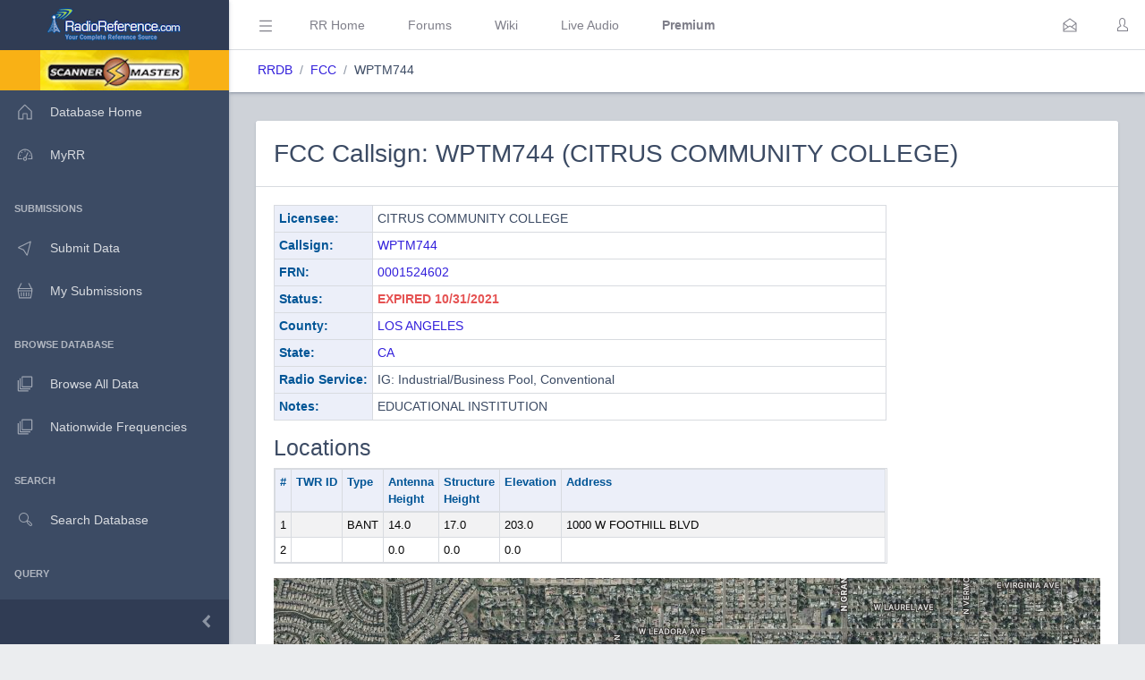

--- FILE ---
content_type: text/html; charset=UTF-8
request_url: https://www.radioreference.com/db/fcc/callsign/WPTM744
body_size: 45290
content:
<!DOCTYPE html>
<html lang="en">
        <head>
            <base href=".//db">
            <meta charset="utf-8">
            <meta http-equiv="X-UA-Compatible" content="IE=edge">
            <meta name="viewport" content="width=device-width, initial-scale=1.0, shrink-to-fit=no">
            <meta name="format-detection" content="telephone=no">

            <title>FCC Callsign WPTM744 (CITRUS COMMUNITY COLLEGE)</title>

            <!-- General -->
            <meta name="KEYWORDS" content="fcc,callsign,WPTM744,CITRUS,COMMUNITY,COLLEGE">
            <meta name="DESCRIPTION" content="FCC Callsign WPTM744 (CITRUS COMMUNITY COLLEGE)">

            
            <!-- Twitter -->
            <meta name="twitter:card" content="summary" />
            <meta name="twitter:site" content="@radioreference" />
            <meta name="twitter:creator" content="@radioreference" />
            <meta name="twitter:title" content="FCC Callsign WPTM744 (CITRUS COMMUNITY COLLEGE)" />
            <meta name="twitter:description" content="FCC Callsign WPTM744 (CITRUS COMMUNITY COLLEGE)" />
            <meta name="twitter:image" content="https://s.radioreference.com/logos/icon.png" />

            <!-- Facebook -->
            <meta property="og:url" content="https://www.radioreference.com/db/fcc/callsign/WPTM744" />
            <meta property="og:title" content="FCC Callsign WPTM744 (CITRUS COMMUNITY COLLEGE)" />
            <meta property="og:description" content="FCC Callsign WPTM744 (CITRUS COMMUNITY COLLEGE)" />
            <meta property="og:type" content="website" />
            <meta property="og:image" content="https://s.radioreference.com/logos/icon.png" />
            <meta property="fb:app_id" content="114971245190107" />

            <!-- Main styles for this application-->
            <link href="/coreui-3.4.0/css/style.css" rel="stylesheet">
            <link href="/coreui-3.4.0/vendors/@coreui/chartjs/css/coreui-chartjs.css" rel="stylesheet">
            <link href="/coreui-3.4.0/vendors/bootstrap-daterangepicker/css/daterangepicker.min.css" rel="stylesheet">
            <link href="/coreui-3.4.0/vendors/select2/css/select2.min.css" rel="stylesheet">
            <link href="/coreui-3.4.0/vendors/select2/css/select2-coreui.min.css" rel="stylesheet">
            <link href="/coreui-3.4.0/vendors/@coreui/icons/css/free.min.css" rel="stylesheet">
            <link rel="stylesheet" href="https://cdnjs.cloudflare.com/ajax/libs/font-awesome/5.9.0/css/all.min.css">

            <script src="https://code.jquery.com/jquery-3.5.1.min.js" integrity="sha256-9/aliU8dGd2tb6OSsuzixeV4y/faTqgFtohetphbbj0=" crossorigin="anonymous"></script>
            <script src="/coreui-3.4.0/scripts/vendor/jquery.autocomplete.min.js"></script>
            <script src="/coreui-3.4.0/vendors/datatables.net/js/jquery.dataTables.js"></script>
            <script src="/coreui-3.4.0/vendors/datatables.net-bs4/js/dataTables.bootstrap4.min.js"></script>

            <link href="/coreui-3.4.0/vendors/datatables.net-bs4/css/dataTables.bootstrap4.css" rel="stylesheet">
            <link rel="stylesheet" href="/coreui-3.4.0/styles/jquery.autocomplete-v1.css">
            <link href="/coreui-3.4.0/vendors/ladda/css/ladda-themeless.min.css" rel="stylesheet">
            <link href="/coreui-3.4.0/styles/dba.css?v=3" rel="stylesheet">
                        
            <link rel="stylesheet" href="/styles/rrdb/rrdb.css?v=33">
        </head>
                <body class="c-app">

                <div class="c-sidebar c-sidebar-dark c-sidebar-fixed c-sidebar-lg-show" id="sidebar">
            <div class="c-sidebar-brand">
                <a href="/">
                <img class="c-sidebar-brand-full" src="/coreui-3.4.0/images/RR-Admin-Logo.png" alt="DB Admin Logo" />
                <img class="c-sidebar-brand-minimized" src="/coreui-3.4.0/images/RR-Admin-Logo-small.png" alt="DB Admin Logo" />
                </a>
            </div>
            <ul class="c-sidebar-nav">
                <li class="c-sidebar-nav-item bg-warning text-center">
                    <a class="text-black" href="https://www.scannermaster.com/?Click=20907">
                        <img class="c-sidebar-brand-full" style="height: 45px;" src="/images/sm-db-1.png">
                    </a>
                </li>
                <li class="c-sidebar-nav-item"><a class="c-sidebar-nav-link" href="/db">
                        <svg class="c-sidebar-nav-icon">
                            <use xlink:href="/coreui-3.4.0/vendors/@coreui/icons/svg/free.svg#cil-home"></use>
                        </svg> Database Home</a>
                </li>
                <li class="c-sidebar-nav-item"><a class="c-sidebar-nav-link" href="/MyRR/">
                        <svg class="c-sidebar-nav-icon">
                            <use xlink:href="/coreui-3.4.0/vendors/@coreui/icons/svg/free.svg#cil-speedometer"></use>
                        </svg> MyRR</a>
                </li>


                <li class="c-sidebar-nav-title">Submissions</li>

                <li class="c-sidebar-nav-item"><a class="c-sidebar-nav-link" href="/db/submit/">
                        <svg class="c-sidebar-nav-icon">
                            <use xlink:href="/coreui-3.4.0/vendors/@coreui/icons/svg/free.svg#cil-cursor"></use>
                        </svg> Submit Data</a>
                </li>
                 <li class="c-sidebar-nav-item"><a class="c-sidebar-nav-link" href="/db/submissions/">
                        <svg class="c-sidebar-nav-icon">
                            <use xlink:href="/coreui-3.4.0/vendors/@coreui/icons/svg/free.svg#cil-basket"></use>
                        </svg> My Submissions</a>
                </li>



                <li class="c-sidebar-nav-title">Browse Database</li>

                <li class="c-sidebar-nav-item"><a class="c-sidebar-nav-link" href="/db/browse">
                        <svg class="c-sidebar-nav-icon">
                            <use xlink:href="/coreui-3.4.0/vendors/@coreui/icons/svg/free.svg#cil-library"></use>
                        </svg> Browse All Data</a>
                </li>
                <li class="c-sidebar-nav-item"><a class="c-sidebar-nav-link" href="/db/nationwide">
                        <svg class="c-sidebar-nav-icon">
                            <use xlink:href="/coreui-3.4.0/vendors/@coreui/icons/svg/free.svg#cil-library"></use>
                        </svg> Nationwide Frequencies</a>
                </li>


                <li class="c-sidebar-nav-title">Search</li>

                <li class="c-sidebar-nav-item"><a class="c-sidebar-nav-link" href="#" data-toggle="modal" data-target="#searchDbModal">
                        <i class="c-sidebar-nav-icon c-icon cil-search">
                        </i> Search Database</a>
                </li>



                <li class="c-sidebar-nav-title">Query</li>

                <li class="c-sidebar-nav-item"><a class="c-sidebar-nav-link" href="/db/query">
                        <i class="c-sidebar-nav-icon c-icon cil-search">
                        </i> Frequency Data</a>
                </li>
                <li class="c-sidebar-nav-item"><a class="c-sidebar-nav-link" href="/db/query/trunked/">
                        <i class="c-sidebar-nav-icon c-icon cil-search">
                        </i> Trunked System Data</a>
                </li>
                <li class="c-sidebar-nav-item"><a class="c-sidebar-nav-link" href="/db/query/fcc">
                        <i class="c-sidebar-nav-icon c-icon cil-search">
                        </i> FCC Data (USA)</a>
                </li>
                <li class="c-sidebar-nav-item"><a class="c-sidebar-nav-link" href="/db/ham/">
                        <i class="c-sidebar-nav-icon c-icon cil-search">
                        </i> Amateur Radio</a>
                </li>

                <li class="c-sidebar-nav-title">Reports</li>

                <li class="c-sidebar-nav-item"><a class="c-sidebar-nav-link" href="/db/reports/conventional/">
                        <svg class="c-sidebar-nav-icon">
                            <use xlink:href="/coreui-3.4.0/vendors/@coreui/icons/svg/free.svg#cil-spreadsheet"></use>
                        </svg> Conventional Data</a>
                </li>
                <li class="c-sidebar-nav-item"><a class="c-sidebar-nav-link" href="/db/reports/trunked/">
                        <svg class="c-sidebar-nav-icon">
                            <use xlink:href="/coreui-3.4.0/vendors/@coreui/icons/svg/free.svg#cil-spreadsheet"></use>
                        </svg> Trunked Systems</a>
                </li>
                <li class="c-sidebar-nav-item"><a class="c-sidebar-nav-link" href="/db/reports/updates/">
                        <svg class="c-sidebar-nav-icon">
                            <use xlink:href="/coreui-3.4.0/vendors/@coreui/icons/svg/free.svg#cil-spreadsheet"></use>
                        </svg> Update Reports</a>
                </li>

                <li class="c-sidebar-nav-title">Misc</li>
                <li class="c-sidebar-nav-item"><a class="c-sidebar-nav-link" href="https://wiki.radioreference.com/index.php/Category:Database_Glossary">
                        <svg class="c-sidebar-nav-icon">
                            <use xlink:href="/coreui-3.4.0/vendors/@coreui/icons/svg/free.svg#cil-book"></use>
                        </svg> Glossary</a>
                </li>
                <li class="c-sidebar-nav-item"><a class="c-sidebar-nav-link" href="https://wiki.radioreference.com/index.php/Database_Administrator_Handbook_Live_Version">
                        <svg class="c-sidebar-nav-icon">
                            <use xlink:href="/coreui-3.4.0/vendors/@coreui/icons/svg/free.svg#cil-book"></use>
                        </svg> DBAdmin Handbook</a>
                </li>
                <li class="c-sidebar-nav-item"><a class="c-sidebar-nav-link" href="https://support.radioreference.com/hc/en-us/sections/18844392648852-Developers">
                        <svg class="c-sidebar-nav-icon">
                            <use xlink:href="/coreui-3.4.0/vendors/@coreui/icons/svg/free.svg#cil-bolt"></use>
                        </svg> API</a>
                </li>
                <li class="c-sidebar-nav-item"><a class="c-sidebar-nav-link" href="https://support.radioreference.com/hc/en-us/sections/201716616-Database">
                        <svg class="c-sidebar-nav-icon">
                            <use xlink:href="/coreui-3.4.0/vendors/@coreui/icons/svg/free.svg#cil-bolt"></use>
                        </svg> Help</a>
                </li>

            </ul>
            <button onClick="toggleMiniSidebar()" class="c-sidebar-minimizer" type="button"></button>
        </div>

        <div class="c-wrapper">
        <header class="c-header c-header-light c-header-fixed">
            <button class="c-header-toggler c-class-toggler d-lg-none mfe-auto" type="button" data-target="#sidebar" data-class="c-sidebar-show">
                <svg class="c-icon c-icon-lg">
                    <use xlink:href="/coreui-3.4.0/vendors/@coreui/icons/svg/free.svg#cil-menu"></use>
                </svg>
            </button>
            <button onClick="toggleSidebar('c-sidebar-lg-show')" class="c-header-toggler mfs-3 d-md-down-none" type="button" responsive="true">
                <svg class="c-icon c-icon-lg">
                    <use xlink:href="/coreui-3.4.0/vendors/@coreui/icons/svg/free.svg#cil-menu"></use>
                </svg>
            </button>
            <ul class="c-header-nav d-md-down-none">
                <li class="c-header-nav-item px-3"><a class="c-header-nav-link" href="/">RR Home</a></li>
                <li class="c-header-nav-item px-3"><a class="c-header-nav-link" href="https://forums.radioreference.com">Forums</a></li>
                <li class="c-header-nav-item px-3"><a class="c-header-nav-link" href="https://wiki.radioreference.com">Wiki</a></li>
                <li class="c-header-nav-item px-3"><a class="c-header-nav-link" href="https://www.broadcastify.com">Live Audio</a></li>
                                    <li class="c-header-nav-item px-3"><a class="c-header-nav-link" href="/premium"><b>Premium</b></a></li>
                                </ul>
            <ul class="c-header-nav mfs-auto">
                <li class="c-header-nav-item px-3 c-d-legacy-none">

                </li>
            </ul>

            <ul class="c-header-nav d-md-down-none mr-2">
             <li class="c-header-nav-item dropdown d-md-down-none mx-2"><a class="c-header-nav-link" data-toggle="dropdown" href="#" role="button" aria-haspopup="true" aria-expanded="false">
              <svg class="c-icon">
                <use xlink:href="/coreui-3.4.0/vendors/@coreui/icons/svg/free.svg#cil-envelope-open"></use>
              </svg>
                             </a>
                <div class="dropdown-menu dropdown-menu-right dropdown-menu-lg pt-0">
                                              <div class="dropdown-header bg-light"><strong>You have no new messages</strong></div>
                                          </div>
             </li>
            </ul>

            <ul class="c-header-nav">
                                    <li class="c-header-nav-item"><a class="c-header-nav-link" href="/login/" role="button" aria-haspopup="true" aria-expanded="false">
                            <div class="c-avatar">
                                <i class="c-avatar-img c-icon cil-user"></i>
                            </div>
                        </a>
                    </li>
                    
            </ul>
            <div class="c-subheader justify-content-between px-3">
                <!-- Breadcrumb-->
                <ol class="breadcrumb border-0 m-0 px-0 px-md-3">
                    <li class="breadcrumb-item"><a href="/db">RRDB</a></li>
                    <li class="breadcrumb-item"><a href='/db'>FCC</a></li><li class="breadcrumb-item">WPTM744</li>                    <!-- Breadcrumb Menu-->
                </ol>
                            </div>
        </header>
                    <div class="c-body bg-secondary">
                <main class="c-main">
                                <div class="container-fluid">
    <div class="fade-in">
        <div class="card">
            <div class="card-header"><h2 class="mt-2" id="WPTM744">FCC Callsign: WPTM744 (CITRUS COMMUNITY COLLEGE)</h2></div>
            <div class="card-body">
                <div class="row">
                    <div class="col-md-9">
                        <table class="table table-sm table-bordered">
                            <tr>
                                <th class="fit rrlblue" scope="row">Licensee:</th>
                                <td>
                                    CITRUS COMMUNITY COLLEGE                                </td>
                            </tr>
                            <tr>
                                <th class="fit rrlblue">Callsign:</th>
                                <td><a href="https://wireless2.fcc.gov/UlsApp/UlsSearch/license.jsp?licKey=2361191">WPTM744</a></td>
                            </tr>
                            <tr>
                                <th class="fit rrlblue">FRN:</th>
                                <td><a href="/db/fcc/frn/0001524602">0001524602</a></td>
                            </tr>
                            <tr>
                                <th class="fit rrlblue">Status:</th>
                                <td><span class='text-danger font-weight-bold'>EXPIRED 10/31/2021</span></td>
                            </tr>
                            <tr>
                                <th class="fit rrlblue">County:</th>
                                <td><a href="/db/browse/ctid/201">LOS ANGELES</a></td>
                            </tr>
                            <tr>
                                <th class="fit rrlblue">State:</th>
                                <td><a href="/db/browse/stid/6">CA</a></td>
                            </tr>
                            <tr>
                                <th class="fit rrlblue">Radio Service:</th>
                                <td>IG: Industrial/Business Pool, Conventional</td>
                            </tr>
                            <tr>
                                <th class="fit rrlblue">Notes:</th>
                                <td>EDUCATIONAL INSTITUTION</td>
                            </tr>
                        </table>
                        <h3>Locations</h3>
                        <table class="table table-sm table-responsive table-bordered table-striped" style="font-size: 13px;">
                            <tr>
                                <th class="rrlblue" scope="col">#</th>
                                <th class="fit rrlblue" scope="col">TWR ID</th>
                                <th class="fit rrlblue" scope="col">Type</th>
                                <th class="fit rrlblue" scope="col">Antenna<br />Height</th>
                                <th class="fit rrlblue" scope="col">Structure<br />Height</th>
                                <th class="rrlblue" scope="col">Elevation</th>
                                <th class="rrlblue" scope="col">Address</th>
                            </tr>
                            <tbody class="data-text">
                                                            <tr>
                                    <td class="fit">1</td>
                                    <td class="fit"></td>
                                    <td class="fit">BANT</td>
                                    <td class="fit">14.0</td>
                                    <td class="fit">17.0</td>
                                    <td class="fit">203.0</td>
                                    <td>1000 W FOOTHILL BLVD</td>
                                </tr>
                                                                <tr>
                                    <td class="fit">2</td>
                                    <td class="fit"></td>
                                    <td class="fit"></td>
                                    <td class="fit">0.0</td>
                                    <td class="fit">0.0</td>
                                    <td class="fit">0.0</td>
                                    <td></td>
                                </tr>
                                                            <tbody>
                        </table>
                    </div>
                    <div class="col-md-3 mb-2">
                                            </div>
                </div>

                <script src="https://cdn.apple-mapkit.com/mk/5.x.x/mapkit.js"></script>
                <link rel="stylesheet" type="text/css" href="/styles/apple-maps/fccCallsign.css?v=2">
                <script>
                    var fccCallsignLocations = [
                            { coordinate: new mapkit.Coordinate(34.1365,-117.88014), title: "WPTM744", address: "1000 W FOOTHILL BLVD", locNum: "1"},
                    ];
                </script>

                <div id="map" class="mb-2" style="width: 100%;"></div>
                <script src="/scripts/apple-maps/fccCallsign.js?v=3"></script>

                            <h3>Frequencies</h3>
            <table class="table table-responsive table-sm order-column table-striped datatable mb-4" style="font-size: 13px;">
                <thead>
                <tr>
                    <th class="rrlblue" scope="col">Loc</th>
                    <th class="rrlblue" scope="col">Frequency</th>
                    <th class="rrlblue" scope="col">Emission</th>
                    <th class="rrlblue" scope="col">Class</th>
                    <th class="rrlblue" scope="col">Units</th>
                    <th class="rrlblue" scope="col">ERP</th>
                    <th class="rrlblue" scope="col">Lat</th>
                    <th class="rrlblue" scope="col">Lon</th>
                    <th class="rrlblue" scope="col">City</th>
                    <th class="rrlblue" scope="col">County</th>
                    <th class="rrlblue" scope="col">State</th>
                </tr>
                </thead>
                <tbody class="data-text">
                                    <tr>
                        <td class="fit" width="20px">1</td>
                        <td class="fit">461.32500000</td>
                        <td class="fit">20K0F3E</td>
                        <td class="fit">FB</td>
                        <td class="fit">1</td>
                        <td class="fit">180.000</td>
                        <td class="fit"><a href="/db/query/fcc/?qLat=34.13650&qLon=-117.88014&qRange=0.1">34.13650</a></td>
                        <td class="fit"><a href="/db/query/fcc/?qLat=34.13650&qLon=-117.88014&qRange=0.1">-117.88014</a></td>
                        <td class="fit" width="175px">GLENDORA</td>
                        <td class="fit">LOS ANGELES</td>
                        <td class="fit">CA</td>
                    </tr>
                                        <tr>
                        <td class="fit" width="20px">1</td>
                        <td class="fit">461.32500000</td>
                        <td class="fit">11K2F3E</td>
                        <td class="fit">FB</td>
                        <td class="fit">1</td>
                        <td class="fit">180.000</td>
                        <td class="fit"><a href="/db/query/fcc/?qLat=34.13650&qLon=-117.88014&qRange=0.1">34.13650</a></td>
                        <td class="fit"><a href="/db/query/fcc/?qLat=34.13650&qLon=-117.88014&qRange=0.1">-117.88014</a></td>
                        <td class="fit" width="175px">GLENDORA</td>
                        <td class="fit">LOS ANGELES</td>
                        <td class="fit">CA</td>
                    </tr>
                                        <tr>
                        <td class="fit" width="20px">1</td>
                        <td class="fit">462.45000000</td>
                        <td class="fit">11K2F3E</td>
                        <td class="fit">FB2</td>
                        <td class="fit">1</td>
                        <td class="fit">45.000</td>
                        <td class="fit"><a href="/db/query/fcc/?qLat=34.13650&qLon=-117.88014&qRange=0.1">34.13650</a></td>
                        <td class="fit"><a href="/db/query/fcc/?qLat=34.13650&qLon=-117.88014&qRange=0.1">-117.88014</a></td>
                        <td class="fit" width="175px">GLENDORA</td>
                        <td class="fit">LOS ANGELES</td>
                        <td class="fit">CA</td>
                    </tr>
                                        <tr>
                        <td class="fit" width="20px">2</td>
                        <td class="fit">461.32500000</td>
                        <td class="fit">11K2F3E</td>
                        <td class="fit">MO</td>
                        <td class="fit">25</td>
                        <td class="fit">110.000</td>
                        <td class="fit"><a href="/db/query/fcc/?qLat=34.13650&qLon=-117.88014&qRange=0.1">34.13650</a></td>
                        <td class="fit"><a href="/db/query/fcc/?qLat=34.13650&qLon=-117.88014&qRange=0.1">-117.88014</a></td>
                        <td class="fit" width="175px"></td>
                        <td class="fit"></td>
                        <td class="fit"></td>
                    </tr>
                                        <tr>
                        <td class="fit" width="20px">2</td>
                        <td class="fit">461.32500000</td>
                        <td class="fit">20K0F3E</td>
                        <td class="fit">MO</td>
                        <td class="fit">25</td>
                        <td class="fit">110.000</td>
                        <td class="fit"><a href="/db/query/fcc/?qLat=34.13650&qLon=-117.88014&qRange=0.1">34.13650</a></td>
                        <td class="fit"><a href="/db/query/fcc/?qLat=34.13650&qLon=-117.88014&qRange=0.1">-117.88014</a></td>
                        <td class="fit" width="175px"></td>
                        <td class="fit"></td>
                        <td class="fit"></td>
                    </tr>
                                        <tr>
                        <td class="fit" width="20px">2</td>
                        <td class="fit">461.75000000</td>
                        <td class="fit">11K2F3E</td>
                        <td class="fit">MO</td>
                        <td class="fit">25</td>
                        <td class="fit">2.000</td>
                        <td class="fit"><a href="/db/query/fcc/?qLat=34.13650&qLon=-117.88014&qRange=0.1">34.13650</a></td>
                        <td class="fit"><a href="/db/query/fcc/?qLat=34.13650&qLon=-117.88014&qRange=0.1">-117.88014</a></td>
                        <td class="fit" width="175px"></td>
                        <td class="fit"></td>
                        <td class="fit"></td>
                    </tr>
                                        <tr>
                        <td class="fit" width="20px">2</td>
                        <td class="fit">461.75000000</td>
                        <td class="fit">20K0F3E</td>
                        <td class="fit">MO</td>
                        <td class="fit">25</td>
                        <td class="fit">2.000</td>
                        <td class="fit"><a href="/db/query/fcc/?qLat=34.13650&qLon=-117.88014&qRange=0.1">34.13650</a></td>
                        <td class="fit"><a href="/db/query/fcc/?qLat=34.13650&qLon=-117.88014&qRange=0.1">-117.88014</a></td>
                        <td class="fit" width="175px"></td>
                        <td class="fit"></td>
                        <td class="fit"></td>
                    </tr>
                                        <tr>
                        <td class="fit" width="20px">2</td>
                        <td class="fit">461.77500000</td>
                        <td class="fit">11K2F3E</td>
                        <td class="fit">MO</td>
                        <td class="fit">25</td>
                        <td class="fit">2.000</td>
                        <td class="fit"><a href="/db/query/fcc/?qLat=34.13650&qLon=-117.88014&qRange=0.1">34.13650</a></td>
                        <td class="fit"><a href="/db/query/fcc/?qLat=34.13650&qLon=-117.88014&qRange=0.1">-117.88014</a></td>
                        <td class="fit" width="175px"></td>
                        <td class="fit"></td>
                        <td class="fit"></td>
                    </tr>
                                        <tr>
                        <td class="fit" width="20px">2</td>
                        <td class="fit">461.77500000</td>
                        <td class="fit">20K0F3E</td>
                        <td class="fit">MO</td>
                        <td class="fit">25</td>
                        <td class="fit">2.000</td>
                        <td class="fit"><a href="/db/query/fcc/?qLat=34.13650&qLon=-117.88014&qRange=0.1">34.13650</a></td>
                        <td class="fit"><a href="/db/query/fcc/?qLat=34.13650&qLon=-117.88014&qRange=0.1">-117.88014</a></td>
                        <td class="fit" width="175px"></td>
                        <td class="fit"></td>
                        <td class="fit"></td>
                    </tr>
                                        <tr>
                        <td class="fit" width="20px">2</td>
                        <td class="fit">461.82500000</td>
                        <td class="fit">11K2F3E</td>
                        <td class="fit">MO</td>
                        <td class="fit">25</td>
                        <td class="fit">2.000</td>
                        <td class="fit"><a href="/db/query/fcc/?qLat=34.13650&qLon=-117.88014&qRange=0.1">34.13650</a></td>
                        <td class="fit"><a href="/db/query/fcc/?qLat=34.13650&qLon=-117.88014&qRange=0.1">-117.88014</a></td>
                        <td class="fit" width="175px"></td>
                        <td class="fit"></td>
                        <td class="fit"></td>
                    </tr>
                                        <tr>
                        <td class="fit" width="20px">2</td>
                        <td class="fit">461.82500000</td>
                        <td class="fit">20K0F3E</td>
                        <td class="fit">MO</td>
                        <td class="fit">25</td>
                        <td class="fit">2.000</td>
                        <td class="fit"><a href="/db/query/fcc/?qLat=34.13650&qLon=-117.88014&qRange=0.1">34.13650</a></td>
                        <td class="fit"><a href="/db/query/fcc/?qLat=34.13650&qLon=-117.88014&qRange=0.1">-117.88014</a></td>
                        <td class="fit" width="175px"></td>
                        <td class="fit"></td>
                        <td class="fit"></td>
                    </tr>
                                        <tr>
                        <td class="fit" width="20px">2</td>
                        <td class="fit">461.85000000</td>
                        <td class="fit">20K0F3E</td>
                        <td class="fit">MO</td>
                        <td class="fit">25</td>
                        <td class="fit">2.000</td>
                        <td class="fit"><a href="/db/query/fcc/?qLat=34.13650&qLon=-117.88014&qRange=0.1">34.13650</a></td>
                        <td class="fit"><a href="/db/query/fcc/?qLat=34.13650&qLon=-117.88014&qRange=0.1">-117.88014</a></td>
                        <td class="fit" width="175px"></td>
                        <td class="fit"></td>
                        <td class="fit"></td>
                    </tr>
                                        <tr>
                        <td class="fit" width="20px">2</td>
                        <td class="fit">461.85000000</td>
                        <td class="fit">11K2F3E</td>
                        <td class="fit">MO</td>
                        <td class="fit">25</td>
                        <td class="fit">2.000</td>
                        <td class="fit"><a href="/db/query/fcc/?qLat=34.13650&qLon=-117.88014&qRange=0.1">34.13650</a></td>
                        <td class="fit"><a href="/db/query/fcc/?qLat=34.13650&qLon=-117.88014&qRange=0.1">-117.88014</a></td>
                        <td class="fit" width="175px"></td>
                        <td class="fit"></td>
                        <td class="fit"></td>
                    </tr>
                                        <tr>
                        <td class="fit" width="20px">2</td>
                        <td class="fit">462.45000000</td>
                        <td class="fit">11K2F3E</td>
                        <td class="fit">MO</td>
                        <td class="fit">25</td>
                        <td class="fit">45.000</td>
                        <td class="fit"><a href="/db/query/fcc/?qLat=34.13650&qLon=-117.88014&qRange=0.1">34.13650</a></td>
                        <td class="fit"><a href="/db/query/fcc/?qLat=34.13650&qLon=-117.88014&qRange=0.1">-117.88014</a></td>
                        <td class="fit" width="175px"></td>
                        <td class="fit"></td>
                        <td class="fit"></td>
                    </tr>
                                        <tr>
                        <td class="fit" width="20px">2</td>
                        <td class="fit">466.32500000</td>
                        <td class="fit">20K0F3E</td>
                        <td class="fit">MO</td>
                        <td class="fit">25</td>
                        <td class="fit">2.000</td>
                        <td class="fit"><a href="/db/query/fcc/?qLat=34.13650&qLon=-117.88014&qRange=0.1">34.13650</a></td>
                        <td class="fit"><a href="/db/query/fcc/?qLat=34.13650&qLon=-117.88014&qRange=0.1">-117.88014</a></td>
                        <td class="fit" width="175px"></td>
                        <td class="fit"></td>
                        <td class="fit"></td>
                    </tr>
                                        <tr>
                        <td class="fit" width="20px">2</td>
                        <td class="fit">466.32500000</td>
                        <td class="fit">11K2F3E</td>
                        <td class="fit">MO</td>
                        <td class="fit">25</td>
                        <td class="fit">2.000</td>
                        <td class="fit"><a href="/db/query/fcc/?qLat=34.13650&qLon=-117.88014&qRange=0.1">34.13650</a></td>
                        <td class="fit"><a href="/db/query/fcc/?qLat=34.13650&qLon=-117.88014&qRange=0.1">-117.88014</a></td>
                        <td class="fit" width="175px"></td>
                        <td class="fit"></td>
                        <td class="fit"></td>
                    </tr>
                                        <tr>
                        <td class="fit" width="20px">2</td>
                        <td class="fit">467.45000000</td>
                        <td class="fit">11K2F3E</td>
                        <td class="fit">MO</td>
                        <td class="fit">25</td>
                        <td class="fit">45.000</td>
                        <td class="fit"><a href="/db/query/fcc/?qLat=34.13650&qLon=-117.88014&qRange=0.1">34.13650</a></td>
                        <td class="fit"><a href="/db/query/fcc/?qLat=34.13650&qLon=-117.88014&qRange=0.1">-117.88014</a></td>
                        <td class="fit" width="175px"></td>
                        <td class="fit"></td>
                        <td class="fit"></td>
                    </tr>
                                    </tbody>
                </table>
        <small class="text-muted">FCC Data Last Updated On: 2026-01-15 12:14:41 CT</small>

            </div>
        </div>


    </div>
    </div>

    <script>
        var dt_pageLength = 100;
        $( document ).ready(function() {
            init_dt();
        });
    </script>

                 </main>
        </div>
                    
        <div class="modal fade" id="searchDbModal" tabindex="-1" role="dialog" aria-labelledby="Search Database" aria-hidden="true">
            <div class="modal-dialog modal-dialog-centered" role="document">
                <div class="modal-content">
                    <div class="modal-header bg-light">
                        <h5 class="modal-title">Search the RadioReference Database</h5>
                        <button type="button" class="close" data-dismiss="modal" aria-label="Close">
                            <span aria-hidden="true">&times;</span>
                        </button>
                    </div>
                    <div class="modal-body">
                        <form action="/db/search/" method="POST">
                            <input class="form-control d-inline-block" name="q" type="text" placeholder="City, Name, System, Frequency Description, Talkgroup Description" />
                            <input type="hidden" name="a" value="searchDb" />
                    </div>
                    <div class="modal-footer">
                        <button class="btn btn-secondary">Search</button>
                        </form>
                    </div>
                </div>
            </div>
        </div>

        <div class="modal fade" id="locationHelperModal" tabindex="-1" role="dialog" aria-labelledby="Location Helper" aria-hidden="true">
            <div class="modal-dialog modal-dialog-centered modal-lg" role="document">
                <div class="modal-content">
                    <div class="modal-header bg-light">
                        <h5 class="modal-title">Location Helper Tool</h5>
                        <button type="button" class="close" data-dismiss="modal" aria-label="Close">
                            <span aria-hidden="true">&times;</span>
                        </button>
                    </div>
                    <div id="locationHelperModalBody" class="modal-body">
                    </div>
                    <div class="modal-footer">
                        <button class="btn btn-secondary" data-dismiss="modal">Cancel</button>
                        <button class="btn btn-primary locationHelperFill">Fill Location</button>
                    </div>
                </div>
            </div>
        </div>

        <script>
            var locChanged = false;
            $( document ).ready(function() {
                $(".clickable-row").click(function() {
                    if ($(this).data("hash")) {
                        window.location.hash = $(this).data("hash");
                    }
                    else {
                        window.location = $(this).data("href");
                    }
                });

                $("#countrySelector").submit(function( event ) {
                    window.location='/db/browse/coid/' + $("#browseCountryValue").val();
                    event.preventDefault();
                });
                $("#countrySelectorNW").submit(function( event ) {
                    window.location='/db/nationwide/coid/' + $("#browseCountryValue").val();
                    event.preventDefault();
                });
                $("#countrySelectorQuery").submit(function( event ) {
                    window.location='/db/query/coid/' + $("#browseCountryValue").val();
                    event.preventDefault();
                });
                $("#countrySelectorUpdates").submit(function( event ) {
                    window.location='/db/reports/updates/coid/' + $("#browseCountryValue").val();
                    event.preventDefault();
                });
            });


            $(document).on('show.bs.tooltip', function (e) {
                setTimeout(function () {   //calls click event after a certain time
                    $('[data-toggle="tooltip"]').tooltip('hide');
                }, 4000);
            });

            $('#locationHelperModal').on('shown.coreui.modal', function (event) {
                var apiParms;
                var spinner = '<div class="spinner-border text-primary" role="status">\n' +
                    '<span class="sr-only">Loading...</span>\n' +
                    '</div>';
                $('#locationHelperModalBody').html(spinner);

                if (locChanged) {
                    apiParms = {
                        a: 'locationHelper',
                        qLat: $("#qLat").val(),
                        qLon: $("#qLon").val(),
                        qRange: $("#qRange").val()
                    };
                }
                else {
                    apiParms = {
                        a: 'locationHelper'
                    };
                }
                $.ajax({
                    url: '/db/apis/',
                    type: 'post',
                    data: apiParms,
                    success: function( data, textStatus, jQxhr ){
                        $('#locationHelperModalBody').html(data);
                    }
                });
            });

            $(".locationHelperFill").click(
                function() {
                    $("#qLat").val($("#locHelpLat").val());
                    $("#qLon").val($("#locHelpLon").val());
                    $("#qRange").val($("#locHelpRange").val());
                    $("#locationHelperModal").modal('hide');
                }
            );


            function setPref(pref,value) {
                var ccs = getCookie('rrdbopts').split(':');
                ccs[pref] = value;
                var cookie = ccs.join(':');
                document.cookie = "rrdbopts=" + cookie + ";path=/; expires=Fri, 31 Dec 2100 23:59:59 GMT";
            }
            function togglePref(pref) {
                var curPref = parseInt(getPref(pref));
                if (curPref) {
                    setPref(pref,0)
                }
                else {
                    setPref(pref,1)
                }
            }
            function getPref(pref) {
                var ccs = getCookie('rrdbopts').split(':');
                return ccs[pref];
            }
            function getCookie(cname) {
                var name = cname + "=";
                var decodedCookie = decodeURIComponent(document.cookie);
                var ca = decodedCookie.split(';');
                for(var i = 0; i <ca.length; i++) {
                    var c = ca[i];
                    while (c.charAt(0) == ' ') {
                        c = c.substring(1);
                    }
                    if (c.indexOf(name) == 0) {
                        return c.substring(name.length, c.length);
                    }
                }
                return "";
            }
            function getIntroCookie(cname) {
                var name = cname + "=";
                var decodedCookie = decodeURIComponent(document.cookie);
                var ca = decodedCookie.split(';');
                for(var i = 0; i <ca.length; i++) {
                    var c = ca[i];
                    while (c.charAt(0) == ' ') {
                        c = c.substring(1);
                    }
                    if (c.indexOf(name) == 0) {
                        return c.substring(name.length, c.length);
                    }
                }
                return null;
            }
            function setCookie(name,value,days) {
                var expires = "";
                if (days) {
                    var date = new Date();
                    date.setTime(date.getTime() + (days*24*60*60*1000));
                    expires = "; expires=" + date.toUTCString();
                }
                document.cookie = name + "=" + (value || "")  + expires + "; path=/";
            }
            function eraseCookie(name) {
                document.cookie = name +'=; Path=/; Expires=Thu, 01 Jan 1970 00:00:01 GMT;';
            }

            function toggleSidebar(theclass) {
                $('#sidebar').toggleClass(theclass);
                togglePref(1);
            }
            function toggleDark() {
                $('body').toggleClass('c-dark-theme');
                togglePref(2);
            }
            function toggleMiniSidebar() {
                $('#sidebar').toggleClass('c-sidebar-unfoldable');
                togglePref(4);
            }


            function init_dt() {
                $('.datatable').DataTable(
                    {
                        "paging":   true,
                        "pageLength": typeof dt_pageLength !== "undefined" ? dt_pageLength : 50,
                        "lengthMenu": typeof dt_lengthMenu !== "undefined" ? dt_lengthMenu : [[25, 50, 100, 250, 500, -1], [25, 50, 100, 250, 500, "All"]],
                        "info":   true,
                        "searching": true,
                        "order": typeof dt_order !== "undefined" ? dt_order : [],
                        "language": {
                            "search": "Text Filter:"
                        }
                    }
                );
                $('.datatable').attr('style', 'border-collapse: collapse !important');
                $('.datatable-lite').DataTable(
                    {
                        "paging":   false,
                        "ordering": false,
                        "info":   false,
                        "searching": false,
                        "order": []
                    }
                );
                $('.datatable-lite').attr('style', 'border-collapse: collapse !important');
                $('div.dataTables_length select').addClass( 'pr-4' );
            }
        </script>
                <footer class="c-footer bg-gray-200">
            Rev: <a href="https://wiki.radioreference.com/index.php/RRDB_Version_History">2.1.8844</a>
        </footer>
        </div>
                <!-- CoreUI and necessary plugins-->
        <script src="/coreui-3.4.0/vendors/@coreui/coreui-pro/js/coreui.bundle.min.js"></script>
        <script src="/coreui-3.4.0/js/tooltips.js"></script>
        <!--[if IE]><!-->
        <script src="/coreui-3.4.0/vendors/@coreui/icons/js/svgxuse.min.js"></script>
        <!--<![endif]-->
        <!-- Plugins and scripts required by this view-->
        <script src="/coreui-3.4.0/vendors/@coreui/chartjs/js/coreui-chartjs.bundle.js"></script>
        <script src="/coreui-3.4.0/vendors/@coreui/utils/js/coreui-utils.js"></script>
        <script src="/coreui-3.4.0/vendors/jquery.maskedinput/js/jquery.maskedinput.js"></script>
        <script src="/coreui-3.4.0/vendors/moment/js/moment.min.js"></script>
        <script src="/coreui-3.4.0/vendors/select2/js/select2.min.js"></script>
        <script src="/coreui-3.4.0/vendors/bootstrap-daterangepicker/js/daterangepicker.js"></script>

        <script src="/coreui-3.4.0/vendors/ladda/js/spin.min.js"></script>
        <script src="/coreui-3.4.0/vendors/ladda/js/ladda.min.js"></script>
        <script src="/coreui-3.4.0/js/loading-buttons.js"></script>

        <script src="/db/scripts/rrdb.js?v=3"></script>

        </body>
</html>